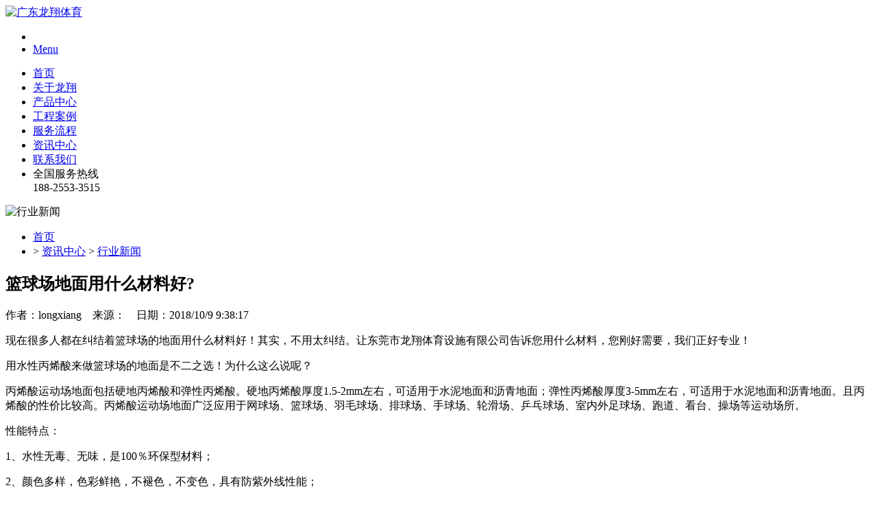

--- FILE ---
content_type: text/html; Charset=utf-8
request_url: http://zgtiyu.cn/hangye/240.html
body_size: 3593
content:
<!doctype html>
<html class="no-js" lang="zh-CN">
  <head>
    <meta charset="utf-8" />
    <meta name="viewport" content="width=device-width, initial-scale=1.0" />
	<title>篮球场地面用什么材料好?_行业新闻_广东龙翔体育</title>
    <meta name="keywords" content="" />
	<meta name="description" content="" />
    <link rel="stylesheet" href="/theme/lx/css/foundation.css" />
    <link rel="stylesheet" type="text/css" href="/theme/lx/slick/slick.css"/>
    <link rel="stylesheet" href="/theme/lx/css/style.css" />
    <link rel="stylesheet" href="/theme/lx/css/responsive.css" />
    <link rel="shortcut icon" type="image/x-icon" href="/favicon.ico" />
    <script src="/theme/lx/js/vendor/modernizr.js"></script>
  </head>
  <body>
    
    <div class="row">
    <div class="large-2 medium-3 small-12 columns">
    <div id="logo"><a href="/"><img src="/theme/lx/images/logo.png" alt="广东龙翔体育"></a></div>
    </div>
    <div class="large-10 medium-9 small-12 columns">
    <nav class="top-bar" data-topbar role="navigation">
  <ul class="title-area">
    <li class="name"> </li>
     <!-- Remove the class "menu-icon" to get rid of menu icon. Take out "Menu" to just have icon alone -->
    <li class="toggle-topbar menu-icon"><a href="#"><span>Menu</span></a></li>
  </ul>

  <section class="top-bar-section">
    <!-- Right Nav Section -->
    <ul class="right">
      <li class="active"><a href="/">首页</a></li>
	  
	  <li ><a href="/aboutus/" target="_self" title="关于龙翔">关于龙翔</a></li>
	  <li ><a href="/products/" target="_self" title="产品中心">产品中心</a></li>
	  <li ><a href="/case/" target="_self" title="工程案例">工程案例</a></li>
	  <li ><a href="/fuwuliucheng/" target="_self" title="服务流程">服务流程</a></li>
	  <li ><a href="/news/" target="_self" title="资讯中心">资讯中心</a></li>
	  <li ><a href="/contactus/" target="_self" title="联系我们">联系我们</a></li><li class="tel">全国服务热线<br/>188-2553-3515</li>
    </ul>
  </section>
</nav>
    </div>
    </div>
<div class="inner-banner">
 <img src="/theme/default/pic/b1.jpg"  alt="行业新闻"/>  </div>
  
    
	 <div class="content-sec inner-sec">
 <div class="row">
  <div class="large-12 columns">
  <ul class="breadcrumbs"><li><a href="/">首页</a></li> <li>  > <a href="/news/" title="资讯中心">资讯中心</a> > <a href="/hangye/" title="行业新闻">行业新闻</a></li></ul>
 <h2>篮球场地面用什么材料好?</h2>
<p>作者：longxiang　来源：　日期：2018/10/9 9:38:17 </p>
</div>

<div class="clearfix"></div> 
 </div>
 </div>   
   <div class="services-sec">
 <div class="row"><div class="large-12 columns">
 <div ><p ><span ><span >现在很多人都在纠结着篮球场的地面用什么材料好！其实，不用太纠结。让东莞市龙翔体育设施有限公司告诉您用什么材料，您刚好需要，我们正好专业！</span></span></p><p ><span ><span >用水性丙烯酸来做篮球场的地面是不二之选！为什么这么说呢？</span></span></p><p ><span ><span >丙烯酸运动场地面包括硬地丙烯酸和弹性丙烯酸。硬地丙烯酸厚度</span>1.5-2mm<span >左右，可适用于水泥地面和沥青地面；弹性丙烯酸厚度</span><span >3-5mm</span><span >左右，可适用于水泥地面和沥青地面。且丙烯酸的性价比较高。丙烯酸运动场地面广泛应用于网球场、篮球场、羽毛球场、排球场、手球场、轮滑场、乒乓球场、室内外足球场、跑道、看台、操场等运动场所。 </span></span></p><p ><span ><span >性能特点：</span> </span></p><p ><span >1<span >、水性无毒、无味，是</span><span >100</span><span >％环保型材料； </span></span></p><p ><span >2<span >、颜色多样，色彩鲜艳，不褪色，不变色，具有防紫外线性能； </span></span></p><p ><span >3<span >、高度耐磨，不脱层，不起鼓； </span></span></p><p ><span >4<span >、快速疏水，全天候使用，免维护保养； </span></span></p><p ><span >5<span >、不滋生微生物，不长苔藓。 </span></span></p><p ><span ><span >丙烯酸可以运用到很多的场所，也有拥有非常多的优势</span>!<span >当仁不让是做篮球场的首选！欢迎前来咨询！</span></span></p><p ><br/></p></div>
<strong>本文网址：</strong><a href="http://zgtiyu.cn/hangye/240.html" title="篮球场地面用什么材料好?">http://zgtiyu.cn/hangye/240.html</a>
                <div class="infodot"></div>
                <div class="pre">上一篇：
            
            <a href="/hangye/83.html" title="人造草足球场优点">人造草足球场优点</a>
            </div>
                <div class="next">下一篇：
            
            <a href="/hangye/241.html" title="硅PU球场材料的优势">硅PU球场材料的优势</a>
            </div>
			
 </div> <div class="pagination-centered"><ul class="pagination"></ul></div></div>
 </div>
     <div class="copy">
 <div class="row">
 <div class="large-12 columns"><script type="text/javascript" src="https://s9.cnzz.com/z_stat.php?id=1279885584&web_id=1279885584"></script>Copyright © 2018 <a href="#">广东龙翔体育设施有限公司</a> 版权所有
电话：18825533515
  <a href="https://beian.miit.gov.cn" target="_self"  rel="nofollow">粤ICP备13078849号</a>

 </div>
 </div>
 </div>
    <script src="/theme/lx/js/vendor/jquery.js"></script>
    <script src="/theme/lx/js/foundation.min.js"></script>
    <script>
      $(document).foundation();
    </script>
    <script type="text/javascript" src="/theme/lx/js/all.js"></script>
    <script type="text/javascript" src="/theme/lx/slick/slick.js"></script>
    <script type="text/javascript" src="/theme/lx/js/scripts.js"></script>
<link rel="stylesheet" href="http://static.runoob.com/assets/foundation-icons/foundation-icons.css">	

 <div class="plug_service hide-for-small-only">
  <ul>
    <li><a href="http://p.qiao.baidu.com/cps/chatIndex?reqParam=%7B%22from%22%3A0%2C%22sid%22%3A%22-100%22%2C%22tid%22%3A%22-1%22%2C%22ttype%22%3A1%2C%22siteId%22%3A%229325080%22%2C%22userId%22%3A%226595207%22%2C%22pageId%22%3A0%7D"  rel="nofollow"><span class="fi-clipboard-pencil"></span>在线留言</a></li>
    <li><a href="javascript:;"><span class="fi-telephone"></span>客服热线</a>
      <div class="hotline"><b>188-2553-3515</b></div>
    </li>
    <li class="hover scroll_top"><a href="javascript:;"><span class="fi-arrow-up"></span>返回顶部</a></li>
  </ul>
  <script type="text/javascript">
 jQuery(document).ready(function($){
  $('.scroll_top').click(function(){$('html,body').animate({scrollTop: '0px'}, 800);}); 
 });
</script>
</div>	
</body>
</html>